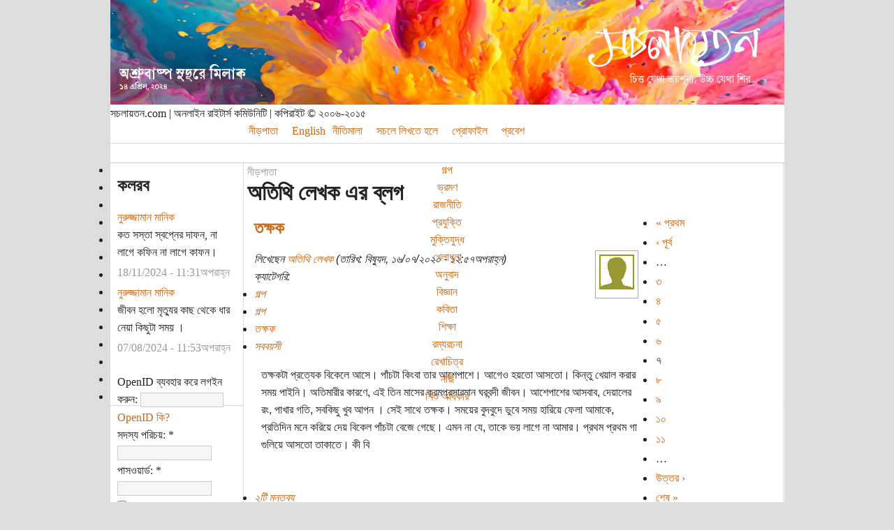

--- FILE ---
content_type: text/html; charset=utf-8
request_url: http://www.sachalayatan.com/blog/365?page=6
body_size: 12276
content:
<!DOCTYPE html PUBLIC "-//W3C//DTD XHTML 1.0 Strict//EN" "http://www.w3.org/TR/xhtml1/DTD/xhtml1-strict.dtd">
<html xmlns="http://www.w3.org/1999/xhtml" xmlns:og="http://ogp.me/ns#" xmlns:fb="http://www.facebook.com/2008/fbml" lang="bn" xml:lang="bn">
<head>
<meta http-equiv="Content-Type" content="text/html; charset=utf-8" />
<style type="text/css" media="screen, print">
@font-face {
    font-family: 'bngnormal';
    src: url('files/fonts/bng.woff2') format('woff2'),
         url('files/fonts/bng.woff') format('woff'),
		 url('files/fonts/BNG.ttf') format('truetype');
    font-weight: normal;
    font-style: normal;
}
</style>
<meta property="og:image" content="http://www.sachalayatan.com/files/fbbanners/sachalfbbanner05.jpg" />
<meta property="og:image:type" content="image/png">
<meta property="og:image:width" content="1200">
<meta property="og:image:height" content="627">
<meta property="og:image" content="http://www.sachalayatan.com/files/logor.png" />
<meta property="og:image:type" content="image/png">
<meta property="og:image:width" content="656">
<meta property="og:image:height" content="656">
<meta property="og:type" content="blog" />
<meta property="fb:app_id" content="132191546816333" />
<script type="text/javascript">
function mUnsel(n){if(n.nodeType==1)
n.unselectable=true;var c=n.firstChild;while(c){mUnsel(c);c=c.nextSibling;}}
function dSel(t){if(typeof t.onselectstart!="undefined")
t.onselectstart=function(){return false;};else if(typeof t.style.MozUserSelect!="undefined")
t.style.MozUserSelect="none";else t.onmousedown=function(){return false;};t.style.cursor="default";}
function dCtx(t){t.oncontextmenu=function(){return false;};}
function hMouse(e){var evt=(e==null?event:e);if(evt.type!='mousedown')return true;if(evt.which&&evt.which==3)return false;else if(evt.button&&evt.button==2)return false;return true;}
document.onmousedown=hMouse;document.onmouseup=hMouse;document.onclick=hMouse;
</script>
<title>অতিথি লেখক এর ব্লগ | সচলায়তন</title>
<meta http-equiv="Content-Style-Type" content="text/css" />
<meta http-equiv="Content-Type" content="text/html; charset=utf-8" />
<meta property="fb:app_id" content="132191546816333"/>

<script type='text/javascript' src='//s7.addthis.com/js/250/addthis_widget.js#async=1'></script>
<link rel="alternate" type="application/rss+xml" title="RSS - অতিথি লেখক এর ব্লগ" href="http://www.sachalayatan.com/blog/365/feed" />
<link rel="shortcut icon" href="/sites/all/themes/burnt/favicon.ico" type="image/x-icon" />
<link type="text/css" rel="stylesheet" media="all" href="/sites/all/modules/fivestar/css/fivestar.css?O" />
<link type="text/css" rel="stylesheet" media="all" href="/sites/all/modules/fivestar/widgets/oxygen/oxygen.css?O" />
<link type="text/css" rel="stylesheet" media="all" href="/modules/book/book.css?O" />
<link type="text/css" rel="stylesheet" media="all" href="/modules/node/node.css?O" />
<link type="text/css" rel="stylesheet" media="all" href="/modules/system/defaults.css?O" />
<link type="text/css" rel="stylesheet" media="all" href="/modules/system/system.css?O" />
<link type="text/css" rel="stylesheet" media="all" href="/modules/system/system-menus.css?O" />
<link type="text/css" rel="stylesheet" media="all" href="/modules/user/user.css?O" />
<link type="text/css" rel="stylesheet" media="all" href="/modules/poll/poll.css?O" />
<link type="text/css" rel="stylesheet" media="all" href="/sites/all/modules/cck/theme/content-module.css?O" />
<link type="text/css" rel="stylesheet" media="all" href="/sites/all/modules/columns_filter/columns_filter.css?O" />
<link type="text/css" rel="stylesheet" media="all" href="/sites/all/modules/ctools/css/ctools.css?O" />
<link type="text/css" rel="stylesheet" media="all" href="/sites/all/modules/date/date.css?O" />
<link type="text/css" rel="stylesheet" media="all" href="/sites/all/modules/filefield/filefield.css?O" />
<link type="text/css" rel="stylesheet" media="all" href="/sites/all/modules/footnotes/footnotes.css?O" />
<link type="text/css" rel="stylesheet" media="all" href="/sites/all/modules/google_cse/google_cse.css?O" />
<link type="text/css" rel="stylesheet" media="all" href="/sites/all/modules/heartbeat/modules/hds/hds_regions.css?O" />
<link type="text/css" rel="stylesheet" media="all" href="/sites/all/modules/nice_menus/nice_menus.css?O" />
<link type="text/css" rel="stylesheet" media="all" href="/sites/all/themes/burnt/nice_menus.css?O" />
<link type="text/css" rel="stylesheet" media="all" href="/sites/all/modules/swftools/swftools.css?O" />
<link type="text/css" rel="stylesheet" media="all" href="/sites/all/modules/views/css/views.css?O" />
<link type="text/css" rel="stylesheet" media="all" href="/sites/all/modules/facebook_status/resources/facebook_status.css?O" />
<link type="text/css" rel="stylesheet" media="all" href="/modules/openid/openid.css?O" />
<link type="text/css" rel="stylesheet" media="all" href="/sites/all/libraries/openid-selector/css/openid.css?O" />
<link type="text/css" rel="stylesheet" media="all" href="/sites/all/modules/openid_selector/openid_selector.css?O" />
<link type="text/css" rel="stylesheet" media="all" href="/sites/all/themes/burnt/style.css?O" />
<script type="text/javascript" src="/sites/all/modules/jquery_update/replace/jquery.min.js?O"></script>
<script type="text/javascript" src="/misc/drupal.js?O"></script>
<script type="text/javascript" src="http://www.sachalayatan.com/files/languages/bn_467c365f66f91e062ef6ea63edc97117.js?O"></script>
<script type="text/javascript" src="/sites/all/modules/fivestar/js/fivestar.js?O"></script>
<script type="text/javascript" src="/sites/all/modules/bangla_type/js/cookies.js?O"></script>
<script type="text/javascript" src="/sites/all/modules/bangla_type/js/common.js?O"></script>
<script type="text/javascript" src="/sites/all/modules/bangla_type/js/layout.js?O"></script>
<script type="text/javascript" src="/sites/all/modules/bangla_type/js/converter.js?O"></script>
<script type="text/javascript" src="/sites/all/modules/img_assist/img_assist.js?O"></script>
<script type="text/javascript" src="/sites/all/modules/nice_menus/superfish/js/superfish.js?O"></script>
<script type="text/javascript" src="/sites/all/modules/nice_menus/superfish/js/jquery.bgiframe.min.js?O"></script>
<script type="text/javascript" src="/sites/all/modules/nice_menus/superfish/js/jquery.hoverIntent.minified.js?O"></script>
<script type="text/javascript" src="/sites/all/modules/nice_menus/nice_menus.js?O"></script>
<script type="text/javascript" src="/sites/all/modules/swftools/swftools.js?O"></script>
<script type="text/javascript" src="/sites/all/modules/heartbeat/heartbeat.js?O"></script>
<script type="text/javascript" src="/sites/all/modules/google_analytics/googleanalytics.js?O"></script>
<script type="text/javascript" src="/modules/openid/openid.js?O"></script>
<script type="text/javascript" src="/sites/all/libraries/openid-selector/js/openid-jquery.js?O"></script>
<script type="text/javascript" src="/sites/all/libraries/openid-selector/js/openid-en.js?O"></script>
<script type="text/javascript" src="/sites/all/modules/openid_selector/openid_selector.js?O"></script>
<script type="text/javascript">
<!--//--><![CDATA[//><!--
jQuery.extend(Drupal.settings, {"basePath":"\/","fivestar":{"titleUser":"\u0986\u09aa\u09a8\u09be\u09b0 \u09b0\u09c7\u099f\u09bf\u0982: ","titleAverage":"\u0997\u09dc: ","feedbackSavingVote":"\u0986\u09aa\u09a8\u09be\u09b0 \u09ad\u09cb\u099f \u09b8\u0982\u09b0\u0995\u09cd\u09b7\u09a3 \u0995\u09b0\u09be \u09b9\u099a\u09cd\u099b\u09c7..","feedbackVoteSaved":"\u0986\u09aa\u09a8\u09be\u09b0 \u09ad\u09cb\u099f \u09b8\u0982\u09b0\u0995\u09cd\u09b7\u09bf\u09a4 \u09b9\u09df\u09c7\u099b\u09c7\u0964","feedbackDeletingVote":"\u0986\u09aa\u09a8\u09be\u09b0 \u09ad\u09cb\u099f \u09ae\u09cb\u099b\u09be \u09b9\u099a\u09cd\u099b\u09c7...","feedbackVoteDeleted":"\u0986\u09aa\u09a8\u09be\u09b0 \u09ad\u09cb\u099f \u09ae\u09c1\u099b\u09c7 \u09ab\u09c7\u09b2\u09be \u09b9\u09df\u09c7\u099b\u09c7\u0964"},"nice_menus_options":{"delay":"800","speed":"fast"},"facebook_status":{"autofocus":false,"noautoclear":false,"maxlength":"500","hideLength":"100","refreshLink":false,"refreshIDs":["",".view-id-facebook_status_all"]},"heartbeat_language":"bn","heartbeat_poll_url":"http:\/\/www.sachalayatan.com\/heartbeat\/js\/poll","addthis":{"config_default":{"services_toolbox":"facebook_like_counter","services_compact":"","services_expanded":"","ui_cobrand":"","ui_header_color":"#000000","ui_header_background":"#FFFFFF","ui_click":0,"ui_delay":"500","ui_use_addressbook":0,"pubid":"xa-4e2cfd1147868c4e","data_track_clickback":0,"data_ga_tracker":"pageTracker","ui_use_css":true,"data_use_cookies":true,"ui_language":"bn","data_use_flash":true},"share_default":{"templates":{"twitter":"{{title}} {{url}}"}}},"googleanalytics":{"trackOutbound":1,"trackMailto":1,"trackDownload":1,"trackDownloadExtensions":"7z|aac|arc|arj|asf|asx|avi|bin|csv|doc(x|m)?|dot(x|m)?|exe|flv|gif|gz|gzip|hqx|jar|jpe?g|js|mp(2|3|4|e?g)|mov(ie)?|msi|msp|pdf|phps|png|ppt(x|m)?|pot(x|m)?|pps(x|m)?|ppam|sld(x|m)?|thmx|qtm?|ra(m|r)?|sea|sit|tar|tgz|torrent|txt|wav|wma|wmv|wpd|xls(x|m|b)?|xlt(x|m)|xlam|xml|z|zip","trackDomainMode":"1"},"views":{"ajax_path":"http:\/\/www.sachalayatan.com\/views\/ajax","ajaxViews":{"views_dom_id:9dadd8a631cde2bda2b898ff53c8ba49":{"view_name":"facebook_status_all","view_display_id":"default","view_args":"0\/domain","view_path":"node","view_base_path":"statuses\/all","view_dom_id":"9dadd8a631cde2bda2b898ff53c8ba49","pager_element":0}}},"openid_selector":{"img_path":"sites\/all\/libraries\/openid-selector\/images\/","form_id":"user-login-form","block_width":"5"},"CToolsUrlIsAjaxTrusted":{"http:\/\/www.sachalayatan.com\/blog\/365?destination=blog%2F365%3Fpage%3D6":true}});
//--><!]]>
</script>
<script type="text/javascript">
<!--//--><![CDATA[//><!--
addthis_config = Drupal.settings.addthis.config_default; addthis_share = Drupal.settings.addthis.share_default;
//--><!]]>
</script>
<script type="text/javascript">
<!--//--><![CDATA[//><!--
(function(i,s,o,g,r,a,m){i["GoogleAnalyticsObject"]=r;i[r]=i[r]||function(){(i[r].q=i[r].q||[]).push(arguments)},i[r].l=1*new Date();a=s.createElement(o),m=s.getElementsByTagName(o)[0];a.async=1;a.src=g;m.parentNode.insertBefore(a,m)})(window,document,"script","//www.google-analytics.com/analytics.js","ga");ga("create", "UA-11727709-1", {"cookieDomain":".sachalayatan.com"});ga("send", "pageview");
//--><!]]>
</script>
<script type="text/javascript"> </script>
</head>
<!--oncontextmenu="return false;"-->
<body>
<div id="container">
<div id="header">
<div id="banner" style="background:url(http://www.sachalayatan.com/files/banners/sachalbanner_20240414.png);">
</div>
<div id="banner-credit">
<div id="copyright">সচলায়তন.com | অনলাইন রাইটার্স কমিউনিটি | কপিরাইট © ২০০৬-২০১৫</div>
</div>          	 
<div id="primary-links">
<ul class="nice-menu nice-menu-down" id="nice-menu-0"><li class="menu-157 menuparent menu-path-front first  odd "><a href="http://www.sachalayatan.com/" title="">নীড়পাতা</a><ul><li class="menu-2776 menu-path-front first  odd "><a href="http://www.sachalayatan.com/" title="">নীড়পাতা</a></li>
<li class="menu-2606 menu-path-book even "><a href="http://www.sachalayatan.com/book" title="">ব-e</a></li>
<li class="menu-2685 menu-path-archive odd "><a href="http://www.sachalayatan.com/archive" title="">অভিলেখাগার</a></li>
<li class="menu-1552 menu-path-node-19880 even "><a href="http://www.sachalayatan.com/node/19880" title="">বাংলা ওয়েবসাইট</a></li>
<li class="menu-2909 menuparent menu-path-shahbag odd  last "><a href="http://www.sachalayatan.com/shahbag" title="">সময়রেখা</a><ul><li class="menu-2910 menu-path-shahbag first  odd "><a href="http://www.sachalayatan.com/shahbag" title="">শাহবাগ সময়রেখা</a></li>
<li class="menu-2911 menu-path-jamaat-timeline even  last "><a href="http://www.sachalayatan.com/jamaat-timeline" title="">জামাতে ইসলামীর সময়রেখা</a></li>
</ul>
</li>
</ul>
</li>
<li class="menu-1616 menu-path-ensachalayatancom even "><a href="http://en.sachalayatan.com" title="">English</a></li>
<li class="menu-921 menuparent menu-path-node-17756 odd "><a href="http://www.sachalayatan.com/sachalayatan/17756" title="">নীতিমালা</a><ul><li class="menu-2780 menu-path-node-17756 first  odd "><a href="http://www.sachalayatan.com/sachalayatan/17756" title="">নীতিমালা</a></li>
<li class="menu-1551 menu-path-node-24082 even  last "><a href="http://www.sachalayatan.com/sondesh/24082" title="">মড-লগ</a></li>
</ul>
</li>
<li class="menu-179 menuparent menu-path-node-16572 even "><a href="http://www.sachalayatan.com/sachalayatan/16572" title="">সচলে লিখতে হলে</a><ul><li class="menu-2778 menu-path-node-16572 first  odd "><a href="http://www.sachalayatan.com/sachalayatan/16572" title="">সচলে লিখতে হলে</a></li>
<li class="menu-1302 menu-path-faq even "><a href="http://www.sachalayatan.com/faq" title="">জিজ্ঞাস্য</a></li>
<li class="menu-69 menu-path-node-235 odd "><a href="http://www.sachalayatan.com/to_write_bangla" title="">Bangla!?</a></li>
<li class="menu-2861 menu-path-https--facebookcom-sachalayatancom even "><a href="https://www.facebook.com/sachalayatancom" title="">ফেইসবুক পেইজ</a></li>
<li class="menu-2855 menu-path-node-47596 odd  last "><a href="http://www.sachalayatan.com/sondesh/47596" title="">ফিডব্যাক</a></li>
</ul>
</li>
<li class="menu-1546 menuparent menu-path-user odd "><a href="http://www.sachalayatan.com/user" title="">প্রোফাইল</a><ul><li class="menu-2779 menu-path-user first  odd "><a href="http://www.sachalayatan.com/user" title="">প্রোফাইল</a></li>
<li class="menu-1582 menu-path-blog-myblog even  last "><a href="http://www.sachalayatan.com/blog/myblog" title="">সচলগ</a></li>
</ul>
</li>
<li class="menu-172 menu-path-user-login even  last "><a href="http://www.sachalayatan.com/user/login" title="">প্রবেশ</a></li>
</ul>
        </div>
<div id="secondary-links">
<ul class="links" id="subnavlist"><li class="menu-174 first"><a href="http://www.sachalayatan.com/%E0%A6%B2%E0%A7%87%E0%A6%96%E0%A6%BE%E0%A6%B0_%E0%A6%A7%E0%A6%B0%E0%A6%A8/%E0%A6%B8%E0%A6%BE%E0%A6%B9%E0%A6%BF%E0%A6%A4%E0%A7%8D%E0%A6%AF/%E0%A6%97%E0%A6%B2%E0%A7%8D%E0%A6%AA" title="">গল্প</a></li>
<li class="menu-175"><a href="http://www.sachalayatan.com/%E0%A6%B2%E0%A7%87%E0%A6%96%E0%A6%BE%E0%A6%B0_%E0%A6%A7%E0%A6%B0%E0%A6%A8/%E0%A6%B8%E0%A6%BE%E0%A6%B9%E0%A6%BF%E0%A6%A4%E0%A7%8D%E0%A6%AF/%E0%A6%AD%E0%A7%8D%E0%A6%B0%E0%A6%AE%E0%A6%A8%E0%A6%95%E0%A6%BE%E0%A6%B9%E0%A6%BF%E0%A6%A8%E0%A7%80" title="">ভ্রমণ</a></li>
<li class="menu-1337"><a href="http://www.sachalayatan.com/%E0%A6%B2%E0%A7%87%E0%A6%96%E0%A6%BE%E0%A6%B0_%E0%A6%A7%E0%A6%B0%E0%A6%A8/%E0%A6%96%E0%A6%AC%E0%A6%B0/%E0%A6%B0%E0%A6%BE%E0%A6%9C%E0%A6%A8%E0%A7%80%E0%A6%A4%E0%A6%BF" title="">রাজনীতি</a></li>
<li class="menu-177"><a href="http://www.sachalayatan.com/%E0%A6%B2%E0%A7%87%E0%A6%96%E0%A6%BE%E0%A6%B0_%E0%A6%A7%E0%A6%B0%E0%A6%A8/%E0%A6%AC%E0%A6%BF%E0%A6%9C%E0%A7%8D%E0%A6%9E%E0%A6%BE%E0%A6%A8/%E0%A6%AA%E0%A7%8D%E0%A6%B0%E0%A6%AF%E0%A7%81%E0%A6%95%E0%A7%8D%E0%A6%A4%E0%A6%BF" title="">প্রযুক্তি</a></li>
<li class="menu-1338"><a href="http://www.sachalayatan.com/%E0%A6%B2%E0%A7%87%E0%A6%96%E0%A6%BE%E0%A6%B0_%E0%A6%A7%E0%A6%B0%E0%A6%A8/%E0%A6%AE%E0%A7%81%E0%A6%95%E0%A7%8D%E0%A6%A4%E0%A6%BF%E0%A6%AF%E0%A7%81%E0%A6%A6%E0%A7%8D%E0%A6%A7" title="">মুক্তিযুদ্ধ</a></li>
<li class="menu-1304"><a href="http://www.sachalayatan.com/%E0%A6%B2%E0%A7%87%E0%A6%96%E0%A6%BE%E0%A6%B0_%E0%A6%A7%E0%A6%B0%E0%A6%A8/%E0%A6%96%E0%A6%AC%E0%A6%B0/%E0%A6%96%E0%A7%87%E0%A6%B2%E0%A6%BE%E0%A6%A7%E0%A7%81%E0%A6%B2%E0%A6%BE" title="">খেলাধুলা</a></li>
<li class="menu-1303"><a href="http://www.sachalayatan.com/%E0%A6%B2%E0%A7%87%E0%A6%96%E0%A6%BE%E0%A6%B0_%E0%A6%A7%E0%A6%B0%E0%A6%A8/%E0%A6%B8%E0%A6%BE%E0%A6%B9%E0%A6%BF%E0%A6%A4%E0%A7%8D%E0%A6%AF/%E0%A6%85%E0%A6%A8%E0%A7%81%E0%A6%AC%E0%A6%BE%E0%A6%A6" title="">অনুবাদ</a></li>
<li class="menu-1339"><a href="http://www.sachalayatan.com/%E0%A6%B2%E0%A7%87%E0%A6%96%E0%A6%BE%E0%A6%B0_%E0%A6%A7%E0%A6%B0%E0%A6%A8/%E0%A6%AC%E0%A6%BF%E0%A6%9C%E0%A7%8D%E0%A6%9E%E0%A6%BE%E0%A6%A8" title="">বিজ্ঞান</a></li>
<li class="menu-1340"><a href="http://www.sachalayatan.com/%E0%A6%B2%E0%A7%87%E0%A6%96%E0%A6%BE%E0%A6%B0_%E0%A6%A7%E0%A6%B0%E0%A6%A8/%E0%A6%B8%E0%A6%BE%E0%A6%B9%E0%A6%BF%E0%A6%A4%E0%A7%8D%E0%A6%AF/%E0%A6%95%E0%A6%AC%E0%A6%BF%E0%A6%A4%E0%A6%BE" title="">কবিতা</a></li>
<li class="menu-1341"><a href="http://www.sachalayatan.com/%E0%A6%B2%E0%A7%87%E0%A6%96%E0%A6%BE%E0%A6%B0_%E0%A6%A7%E0%A6%B0%E0%A6%A8/%E0%A6%B6%E0%A6%BF%E0%A6%95%E0%A7%8D%E0%A6%B7%E0%A6%BE" title="">শিক্ষা</a></li>
<li class="menu-1342"><a href="http://www.sachalayatan.com/%E0%A6%B2%E0%A7%87%E0%A6%96%E0%A6%BE%E0%A6%B0_%E0%A6%A7%E0%A6%B0%E0%A6%A8/%E0%A6%B8%E0%A6%BE%E0%A6%B9%E0%A6%BF%E0%A6%A4%E0%A7%8D%E0%A6%AF/%E0%A6%B0%E0%A6%AE%E0%A7%8D%E0%A6%AF%E0%A6%B0%E0%A6%9A%E0%A6%A8%E0%A6%BE" title="">রম্যরচনা</a></li>
<li class="menu-1343"><a href="http://www.sachalayatan.com/%E0%A6%B2%E0%A7%87%E0%A6%96%E0%A6%BE%E0%A6%B0_%E0%A6%A7%E0%A6%B0%E0%A6%A8/%E0%A6%B0%E0%A7%87%E0%A6%96%E0%A6%BE%E0%A6%9A%E0%A6%BF%E0%A6%A4%E0%A7%8D%E0%A6%B0" title="">রেখাচিত্র</a></li>
<li class="menu-2973"><a href="http://www.sachalayatan.com/taxonomy/term/19651" title="">নারী</a></li>
<li class="menu-2974 last"><a href="http://www.sachalayatan.com/taxonomy/term/19916" title="">শিশু অধিকার</a></li>
</ul></div>
</div>
<div id="sidebar-left">
  <div class="block block-fb_social" id="block-fb_social-friends_liked">
    <h2 class="title"></h2>
    <div class="content"><div class="fb-social-facepile-plugin">
  <fb:facepile  href="" size="small" width="200" numrows="1" colorscheme="light"></fb:facepile>
</div>

</div>
 </div>
  <div class="block block-fb_social" id="block-fb_social-facebook_recommendations">
    <h2 class="title"></h2>
    <div class="content"><div class="fb-social-recommendations-plugin">
  <fb:recommendations  site="http://www.sachalayatan.com" width="175" height="400" header="true" colorscheme="light" border_color="" font="arial"></fb:recommendations>
</div>

</div>
 </div>
  <div class="block block-facebook_status" id="block-facebook_status-facebook_status">
    <h2 class="title">কলরব</h2>
    <div class="content"><div class="view view-facebook-status-all view-id-facebook_status_all view-display-id-default view-dom-id-9dadd8a631cde2bda2b898ff53c8ba49">
    
  
  
      <div class="view-content">
        <div class="views-row views-row-1 views-row-odd views-row-first">
      
  <div class="views-field views-field-nothing">        <span class="field-content"><div id="facebook-status-item-1807" class="facebook-status-item facebook-status-media facebook-status-type-user facebook-status-self-update">
  <div class="content">
    <div class="facebook-status-participants"><span class="facebook-status-sender"><a href="http://www.sachalayatan.com/manik061624">নুরুজ্জামান মানিক</a></span></div>
    <span class="facebook-status-content"> কত সস্তা স্বপ্নের দাফন, না লাগে কফিন না লাগে কাফন। </span><br>
    
    <div class="facebook-status-details">
      <div class="facebook-status-links"></div> <a href="http://www.sachalayatan.com/statuses/1807"><div class="facebook-status-time">18/11/2024 - 11:31অপরাহ্ন</div></a>
    </div>
    <div class="facebook-status-comments"></div>
  </div>
</div></span>  </div>  </div>
  <div class="views-row views-row-2 views-row-even views-row-last">
      
  <div class="views-field views-field-nothing">        <span class="field-content"><div id="facebook-status-item-1806" class="facebook-status-item facebook-status-media facebook-status-type-user facebook-status-self-update">
  <div class="content">
    <div class="facebook-status-participants"><span class="facebook-status-sender"><a href="http://www.sachalayatan.com/manik061624">নুরুজ্জামান মানিক</a></span></div>
    <span class="facebook-status-content"> জীবন হলো মৃত্যুর কাছ থেকে ধার নেয়া কিছুটা সময় । </span><br>
    
    <div class="facebook-status-details">
      <div class="facebook-status-links"></div> <a href="http://www.sachalayatan.com/statuses/1806"><div class="facebook-status-time">07/08/2024 - 11:53অপরাহ্ন</div></a>
    </div>
    <div class="facebook-status-comments"></div>
  </div>
</div></span>  </div>  </div>
    </div>
  
  
  
  
  
  
</div></div>
 </div>
  <div class="block block-user" id="block-user-0">
    <h2 class="title"></h2>
    <div class="content"><form action="http://www.sachalayatan.com/blog/365?destination=blog%2F365%3Fpage%3D6"  accept-charset="UTF-8" method="post" id="user-login-form">
<div><div class="form-item" id="edit-openid-identifier-wrapper">
 <label for="edit-openid-identifier">OpenID ব্যবহার করে লগইন করুন: </label>
 <input type="text" maxlength="255" name="openid_identifier" id="edit-openid-identifier" size="13" value="" class="form-text" />
 <div class="description"><a href="http://openid.net/">OpenID কি?</a></div>
</div>
<div class="form-item" id="edit-name-wrapper">
 <label for="edit-name">সদস্য পরিচয়: <span class="form-required" title="এই ঘরটি পূরণ করতেই হবে।">*</span></label>
 <input type="text" maxlength="60" name="name" id="edit-name" size="15" value="" class="form-text required" />
</div>
<div class="form-item" id="edit-pass-wrapper">
 <label for="edit-pass">পাসওয়ার্ড: <span class="form-required" title="এই ঘরটি পূরণ করতেই হবে।">*</span></label>
 <input type="password" name="pass" id="edit-pass"  maxlength="60"  size="15"  class="form-text required" />
</div>
<div class="form-item" id="edit-persistent-login-wrapper">
 <label class="option" for="edit-persistent-login"><input type="checkbox" name="persistent_login" id="edit-persistent-login" value="1"   class="form-checkbox" /> ভুলোনা আমায়</label>
</div>
<input type="submit" name="op" id="edit-submit" value="প্রবেশ"  class="form-submit" />
<input type="hidden" name="form_build_id" id="form-CKH-M2Pc6CvFs4jJYxu4L5GfsW1BStjIUSj7e87YO6g" value="form-CKH-M2Pc6CvFs4jJYxu4L5GfsW1BStjIUSj7e87YO6g"  />
<input type="hidden" name="form_id" id="edit-user-login-block" value="user_login_block"  />
<input type="hidden" name="openid.return_to" id="edit-openid.return-to" value="http://www.sachalayatan.com/openid/authenticate?destination=blog%2F365%3Fpage%3D6"  />
<div class="item-list"><ul><li class="openid-link first"><a href="http://www.sachalayatan.com/%2523">OpenID ব্যবহার করে লগইন করুন</a></li>
<li class="user-link last"><a href="http://www.sachalayatan.com/%2523">Cancel OpenID login</a></li>
</ul></div><div class="item-list"><ul><li class="first"><a href="http://www.sachalayatan.com/user/register" title="নতুন এ্যাকাউন্ট তৈরি করুন">সদস্য নিবন্ধন</a></li>
<li class="last"><a href="http://www.sachalayatan.com/user/password" title="ই-মেইলের মাধ্যমে নতুন পাসওয়ার্ডের জন্য আবেদন করুন।">পাসওয়ার্ড হারিয়েছে?</a></li>
</ul></div>
</div></form>
</div>
 </div>
</div>
<div id="content"  class="fullnode" >
<div class="breadcrumb"><a href="http://www.sachalayatan.com/">নীড়পাতা</a></div><h1 class="title">অতিথি লেখক এর ব্লগ</h1>
<div class="tabs"></div>
<div id="content-top">
</div>
<div class="item-list"></div><div class="node language-bn">
<div id="node-preview">
<h2><a href="http://www.sachalayatan.com/guest_writer/57768" title="তক্ষক">তক্ষক</a></h2>
<div class="picture">
  <a href="http://www.sachalayatan.com/user/guest_writer" title="সদস্যের প্রোফাইল দেখুন।"><img src="http://www.sachalayatan.com/files/pictures/user.png" alt="অতিথি লেখক এর ছবি" title="অতিথি লেখক এর ছবি"  /></a></div>
<em id="node-shortcuts" class="info">লিখেছেন <a href="http://www.sachalayatan.com/user/guest_writer">অতিথি লেখক</a> (তারিখ: বিষ্যুদ, ১৬/০৭/২০২০ - ১২:৫৭অপরাহ্ন)</em>
<br><em id="node-shortcuts" class="clear terms">ক্যাটেগরি: <ul class="links inline"><li class="taxonomy_term_765 first"><a href="http://www.sachalayatan.com/%E0%A6%B2%E0%A7%87%E0%A6%96%E0%A6%BE%E0%A6%B0_%E0%A6%A7%E0%A6%B0%E0%A6%A8/%E0%A6%B8%E0%A6%BE%E0%A6%B9%E0%A6%BF%E0%A6%A4%E0%A7%8D%E0%A6%AF/%E0%A6%97%E0%A6%B2%E0%A7%8D%E0%A6%AA" rel="tag" title="">গল্প</a></li>
<li class="taxonomy_term_912"><a href="http://www.sachalayatan.com/taxonomy/term/912" rel="tag" title="">গল্প</a></li>
<li class="taxonomy_term_21814"><a href="http://www.sachalayatan.com/taxonomy/term/21814" rel="tag" title="">তক্ষক</a></li>
<li class="taxonomy_term_803 last"><a href="http://www.sachalayatan.com/taxonomy/term/803" rel="tag" title="">সববয়সী</a></li>
</ul></em>
<div class="content" id="node-57768-content" unselectable="on">
<p>তক্ষকটা প্রত্যেক বিকেলে আসে। পাঁচটা কিংবা তার আশেপাশে। আগেও হয়তো আসতো। কিন্তু খেয়াল করার সময় পাইনি।  অতিমারীর কারণে,      এই তিন মাসের  ক্রমপ্রসারমান ঘরবন্দী জীবন। আশেপাশের আসবাব, দেয়ালের রং, পাখার গতি, সবকিছু খুব আপন । সেই সাথে  তক্ষক। সময়ের বুদবুদে ডুবে সময় হারিয়ে ফেলা আমাকে,  প্রতিদিন মনে করিয়ে দেয় বিকেল পাঁচটা বেজে গেছে। এমন না যে, তাকে ভয় লাগে না আমার। প্রথম প্রথম গা গুলিয়ে আসতো তাকাতে। কী বি</p>


</div>
<script type="text/javascript">nc=document.getElementById("node-57768-content");mUnsel(nc);dSel(nc);/*dCtx(nc);*/</script>
<em id="node-shortcuts" class="clear links"><ul class="links inline"><li class="comment_comments first"><a href="http://www.sachalayatan.com/guest_writer/57768#comments" title="সরাসরি এই লেখার মন্তব্যের শুরুতে চলে যান।">২টি মন্তব্য</a></li>
<li class="node_read_more"><a href="http://www.sachalayatan.com/guest_writer/57768" title="তক্ষক এর বাকিটা পড়ুন।">বিস্তারিত...</a></li>
<li class="addthis last"><span><div class='addthis_toolbox addthis_default_style ' addthis:url='http://www.sachalayatan.com/guest_writer/57768' addthis:title='তক্ষক' ><a class='addthis_toolbox_item addthis_button_facebook_like' fb:like:layout="button_count"&gt;></a></div></span></li>
</ul></em>
<hr></div></div>
<div class="node language-bn">
<div id="node-preview">
<h2><a href="http://www.sachalayatan.com/guest_writer/57790" title="ইতালির পচা ছেলে">ইতালির পচা ছেলে</a></h2>
<div class="picture">
  <a href="http://www.sachalayatan.com/user/guest_writer" title="সদস্যের প্রোফাইল দেখুন।"><img src="http://www.sachalayatan.com/files/pictures/user.png" alt="অতিথি লেখক এর ছবি" title="অতিথি লেখক এর ছবি"  /></a></div>
<em id="node-shortcuts" class="info">লিখেছেন <a href="http://www.sachalayatan.com/user/guest_writer">অতিথি লেখক</a> (তারিখ: বুধ, ১৫/০৭/২০২০ - ৮:৩৭পূর্বাহ্ন)</em>
<br><em id="node-shortcuts" class="clear terms">ক্যাটেগরি: <ul class="links inline"><li class="taxonomy_term_19271 first"><a href="http://www.sachalayatan.com/taxonomy/term/19271" rel="tag" title="">জ্যোতির্বিজ্ঞান</a></li>
<li class="taxonomy_term_779"><a href="http://www.sachalayatan.com/%E0%A6%B2%E0%A7%87%E0%A6%96%E0%A6%BE%E0%A6%B0_%E0%A6%A7%E0%A6%B0%E0%A6%A8/%E0%A6%96%E0%A6%AC%E0%A6%B0/%E0%A6%B8%E0%A6%AE%E0%A6%B8%E0%A6%BE%E0%A6%AE%E0%A7%9F%E0%A6%BF%E0%A6%95" rel="tag" title="">সমসাময়িক</a></li>
<li class="taxonomy_term_11568"><a href="http://www.sachalayatan.com/%E0%A6%B2%E0%A7%87%E0%A6%96%E0%A6%BE%E0%A6%B0_%E0%A6%A7%E0%A6%B0%E0%A6%A8/%E0%A6%AC%E0%A6%BF%E0%A6%9C%E0%A7%8D%E0%A6%9E%E0%A6%BE%E0%A6%A8/%E0%A6%85%E0%A6%A3%E0%A7%81%E0%A6%9C%E0%A7%80%E0%A6%AC%E0%A6%AC%E0%A6%BF%E0%A6%9C%E0%A7%8D%E0%A6%9E%E0%A6%BE%E0%A6%A8" rel="tag" title="">অণুজীববিজ্ঞান</a></li>
<li class="taxonomy_term_766"><a href="http://www.sachalayatan.com/%E0%A6%B2%E0%A7%87%E0%A6%96%E0%A6%BE%E0%A6%B0_%E0%A6%A7%E0%A6%B0%E0%A6%A8/%E0%A6%B8%E0%A6%BE%E0%A6%B9%E0%A6%BF%E0%A6%A4%E0%A7%8D%E0%A6%AF/%E0%A6%95%E0%A6%AC%E0%A6%BF%E0%A6%A4%E0%A6%BE" rel="tag" title="">কবিতা</a></li>
<li class="taxonomy_term_1150"><a href="http://www.sachalayatan.com/%E0%A6%B2%E0%A7%87%E0%A6%96%E0%A6%BE%E0%A6%B0_%E0%A6%A7%E0%A6%B0%E0%A6%A8/%E0%A6%97%E0%A6%BE%E0%A6%A8" rel="tag" title="">গান</a></li>
<li class="taxonomy_term_4424"><a href="http://www.sachalayatan.com/%E0%A6%B2%E0%A7%87%E0%A6%96%E0%A6%BE%E0%A6%B0_%E0%A6%A7%E0%A6%B0%E0%A6%A8/%E0%A6%9A%E0%A6%B2%E0%A6%9A%E0%A7%8D%E0%A6%9A%E0%A6%BF%E0%A6%A4%E0%A7%8D%E0%A6%B0" rel="tag" title="">চলচ্চিত্র</a></li>
<li class="taxonomy_term_805 last"><a href="http://www.sachalayatan.com/taxonomy/term/805" rel="tag" title="">যুবা (১৮ বছর বা তদুর্দ্ধ)</a></li>
</ul></em>
<div class="content" id="node-57790-content" unselectable="on">
<p>কেন ওরে ইতালি মনির তুমি আনপড় চিউবাকার মত হট্টগোল করে<br />
বলেছিলে কানট্রি সিষ্টেমকে ফাক কর?<br />
জুলিয়াছ সিজারুদ্দৌলার দেশে এতডি বৎসর গুজরে জীবন<br />
কিছুই কি শিখ নাই ছলাকলা পূর্বরাগ<br />
মেক লাভ, নট ফাকাফাকি?</p>
<p>একেই কি বলে সভ্যতা? উড়ে এসে ফুঁড়ে দিবে পরিযায়ী উটপাখির মত?<br />
কানট্রি সিষ্টেমকে তুমি একদিন সন্ধ্যা বা রাইতে<br />
ডেটে যাইতে ফুসলাইতে<br />
পার না কি?</p>


</div>
<script type="text/javascript">nc=document.getElementById("node-57790-content");mUnsel(nc);dSel(nc);/*dCtx(nc);*/</script>
<em id="node-shortcuts" class="clear links"><ul class="links inline"><li class="comment_comments first"><a href="http://www.sachalayatan.com/guest_writer/57790#comments" title="সরাসরি এই লেখার মন্তব্যের শুরুতে চলে যান।">৮টি মন্তব্য</a></li>
<li class="node_read_more"><a href="http://www.sachalayatan.com/guest_writer/57790" title="ইতালির পচা ছেলে এর বাকিটা পড়ুন।">বিস্তারিত...</a></li>
<li class="addthis last"><span><div class='addthis_toolbox addthis_default_style ' addthis:url='http://www.sachalayatan.com/guest_writer/57790' addthis:title='ইতালির পচা ছেলে' ><a class='addthis_toolbox_item addthis_button_facebook_like' fb:like:layout="button_count"&gt;></a></div></span></li>
</ul></em>
<hr></div></div>
<div class="node language-bn">
<div id="node-preview">
<h2><a href="http://www.sachalayatan.com/guest_writer/57789" title="দ্য অ্যালকেমিস্ট/ পর্ব-১">দ্য অ্যালকেমিস্ট/ পর্ব-১</a></h2>
<div class="picture">
  <a href="http://www.sachalayatan.com/user/guest_writer" title="সদস্যের প্রোফাইল দেখুন।"><img src="http://www.sachalayatan.com/files/pictures/user.png" alt="অতিথি লেখক এর ছবি" title="অতিথি লেখক এর ছবি"  /></a></div>
<em id="node-shortcuts" class="info">লিখেছেন <a href="http://www.sachalayatan.com/user/guest_writer">অতিথি লেখক</a> (তারিখ: মঙ্গল, ১৪/০৭/২০২০ - ১০:৪২অপরাহ্ন)</em>
<br><em id="node-shortcuts" class="clear terms">ক্যাটেগরি: <ul class="links inline"><li class="taxonomy_term_11565 first"><a href="http://www.sachalayatan.com/%E0%A6%B2%E0%A7%87%E0%A6%96%E0%A6%BE%E0%A6%B0_%E0%A6%A7%E0%A6%B0%E0%A6%A8/%E0%A6%B8%E0%A6%BE%E0%A6%B9%E0%A6%BF%E0%A6%A4%E0%A7%8D%E0%A6%AF/%E0%A6%85%E0%A6%A8%E0%A7%81%E0%A6%AC%E0%A6%BE%E0%A6%A6" rel="tag" title="">অনুবাদ</a></li>
<li class="taxonomy_term_763"><a href="http://www.sachalayatan.com/%E0%A6%B2%E0%A7%87%E0%A6%96%E0%A6%BE%E0%A6%B0_%E0%A6%A7%E0%A6%B0%E0%A6%A8/%E0%A6%B8%E0%A6%BE%E0%A6%B9%E0%A6%BF%E0%A6%A4%E0%A7%8D%E0%A6%AF" rel="tag" title="">সাহিত্য</a></li>
<li class="taxonomy_term_21829"><a href="http://www.sachalayatan.com/taxonomy/term/21829" rel="tag" title="">অণুকাহিনী ১</a></li>
<li class="taxonomy_term_21444"><a href="http://www.sachalayatan.com/taxonomy/term/21444" rel="tag" title="">জে এফ নুশান</a></li>
<li class="taxonomy_term_21626"><a href="http://www.sachalayatan.com/taxonomy/term/21626" rel="tag" title="">দ্য অ্যালকেমিস্ট</a></li>
<li class="taxonomy_term_10764"><a href="http://www.sachalayatan.com/%E0%A6%95%E0%A6%BF%E0%A6%93%E0%A7%9F%E0%A6%BE%E0%A6%B0%E0%A7%8D%E0%A6%A1/%E0%A6%AA%E0%A6%B0%E0%A7%8D%E0%A6%AC%E0%A7%A7" rel="tag" title="">পর্ব-১</a></li>
<li class="taxonomy_term_21627"><a href="http://www.sachalayatan.com/taxonomy/term/21627" rel="tag" title="">পাওলো কোয়েলো</a></li>
<li class="taxonomy_term_803 last"><a href="http://www.sachalayatan.com/taxonomy/term/803" rel="tag" title="">সববয়সী</a></li>
</ul></em>
<div class="content" id="node-57789-content" unselectable="on">
<p>
<h3><a name="_">অণুকাহিনী ১</a></h3>
<p>
যুবকের নাম সান্টিয়াগো। পশুপাল নিয়ে ও যখন পরিত্যক্ত গির্জাটায় পৌঁছল, তখন চরাচরে ঘনিয়ে আসছিল সান্ধ্য আঁধার। গির্জার এদিকটার ছাদ ধ্বসে পড়েছে বহু আগেই। কোনো এক কালে যেখানে সাজঘরটা ছিল, ধ্বসে পড়া ছাদ ফুঁড়ে আজ সেখানে সগর্বে দাঁড়িয়ে আছে বিশাল একটা ডুমুর গাছ।</p>


</div>
<script type="text/javascript">nc=document.getElementById("node-57789-content");mUnsel(nc);dSel(nc);/*dCtx(nc);*/</script>
<em id="node-shortcuts" class="clear links"><ul class="links inline"><li class="comment_comments first"><a href="http://www.sachalayatan.com/guest_writer/57789#comments" title="সরাসরি এই লেখার মন্তব্যের শুরুতে চলে যান।">১০টি মন্তব্য</a></li>
<li class="node_read_more"><a href="http://www.sachalayatan.com/guest_writer/57789" title="দ্য অ্যালকেমিস্ট/ পর্ব-১ এর বাকিটা পড়ুন।">বিস্তারিত...</a></li>
<li class="addthis last"><span><div class='addthis_toolbox addthis_default_style ' addthis:url='http://www.sachalayatan.com/guest_writer/57789' addthis:title='দ্য অ্যালকেমিস্ট/ পর্ব-১' ><a class='addthis_toolbox_item addthis_button_facebook_like' fb:like:layout="button_count"&gt;></a></div></span></li>
</ul></em>
<hr></div></div>
<div class="node language-bn">
<div id="node-preview">
<h2><a href="http://www.sachalayatan.com/guest_writer/57779" title="নগরী ঢাকা-২">নগরী ঢাকা-২</a></h2>
<div class="picture">
  <a href="http://www.sachalayatan.com/user/guest_writer" title="সদস্যের প্রোফাইল দেখুন।"><img src="http://www.sachalayatan.com/files/pictures/user.png" alt="অতিথি লেখক এর ছবি" title="অতিথি লেখক এর ছবি"  /></a></div>
<em id="node-shortcuts" class="info">লিখেছেন <a href="http://www.sachalayatan.com/user/guest_writer">অতিথি লেখক</a> (তারিখ: সোম, ০৬/০৭/২০২০ - ২:৩১পূর্বাহ্ন)</em>
<br><em id="node-shortcuts" class="clear terms">ক্যাটেগরি: <ul class="links inline"><li class="taxonomy_term_774 first last"><a href="http://www.sachalayatan.com/%E0%A6%B2%E0%A7%87%E0%A6%96%E0%A6%BE%E0%A6%B0_%E0%A6%A7%E0%A6%B0%E0%A6%A8/%E0%A6%9A%E0%A6%BF%E0%A6%A8%E0%A7%8D%E0%A6%A4%E0%A6%BE%E0%A6%AD%E0%A6%BE%E0%A6%AC%E0%A6%A8%E0%A6%BE" rel="tag" title="">চিন্তাভাবনা</a></li>
</ul></em>
<div class="content" id="node-57779-content" unselectable="on">
<p>মাঝে মাঝেই ঢাকা শহরের গতি থেমে যায়। রাস্তায় প্রচুর গাড়ীর থেমে যেতে হয়, থেমে থাকতে হয়। যখন গাড়ীগুলো চলে তখনও যে দরকারী গতিতে চ’লতে পারে সেটাও সবসময় নয়। এর নানা কারণ আমরা বলতে পারি। তবে এক-কথায় যদি ব’লতে হয় তা হ’লো, শহরের যাতায়াতের ব্যাপারটা নিয়ে কার্যকর পরিকল্পনা করা হয়নি।</p>


</div>
<script type="text/javascript">nc=document.getElementById("node-57779-content");mUnsel(nc);dSel(nc);/*dCtx(nc);*/</script>
<em id="node-shortcuts" class="clear links"><ul class="links inline"><li class="comment_comments first"><a href="http://www.sachalayatan.com/guest_writer/57779#comments" title="সরাসরি এই লেখার মন্তব্যের শুরুতে চলে যান।">৪টি মন্তব্য</a></li>
<li class="node_read_more"><a href="http://www.sachalayatan.com/guest_writer/57779" title="নগরী ঢাকা-২ এর বাকিটা পড়ুন।">বিস্তারিত...</a></li>
<li class="addthis last"><span><div class='addthis_toolbox addthis_default_style ' addthis:url='http://www.sachalayatan.com/guest_writer/57779' addthis:title='নগরী ঢাকা-২' ><a class='addthis_toolbox_item addthis_button_facebook_like' fb:like:layout="button_count"&gt;></a></div></span></li>
</ul></em>
<hr></div></div>
<div class="node language-bn">
<div id="node-preview">
<h2><a href="http://www.sachalayatan.com/guest_writer/57774" title="শৈশবের জাদুবাস্তবতাঃ প্রাইমারী স্কুলের দিনগুলি">শৈশবের জাদুবাস্তবতাঃ প্রাইমারী স্কুলের দিনগুলি</a></h2>
<div class="picture">
  <a href="http://www.sachalayatan.com/user/guest_writer" title="সদস্যের প্রোফাইল দেখুন।"><img src="http://www.sachalayatan.com/files/pictures/user.png" alt="অতিথি লেখক এর ছবি" title="অতিথি লেখক এর ছবি"  /></a></div>
<em id="node-shortcuts" class="info">লিখেছেন <a href="http://www.sachalayatan.com/user/guest_writer">অতিথি লেখক</a> (তারিখ: বুধ, ০১/০৭/২০২০ - ১১:৪৫পূর্বাহ্ন)</em>
<br><em id="node-shortcuts" class="clear terms">ক্যাটেগরি: <ul class="links inline"><li class="taxonomy_term_772 first"><a href="http://www.sachalayatan.com/%E0%A6%B2%E0%A7%87%E0%A6%96%E0%A6%BE%E0%A6%B0_%E0%A6%A7%E0%A6%B0%E0%A6%A8/%E0%A6%AC%E0%A7%8D%E0%A6%B2%E0%A6%97%E0%A6%B0%E0%A6%AC%E0%A7%8D%E0%A6%B2%E0%A6%97%E0%A6%B0" rel="tag" title="">ব্লগরব্লগর</a></li>
<li class="taxonomy_term_771"><a href="http://www.sachalayatan.com/%E0%A6%B2%E0%A7%87%E0%A6%96%E0%A6%BE%E0%A6%B0_%E0%A6%A7%E0%A6%B0%E0%A6%A8/%E0%A6%B8%E0%A6%BE%E0%A6%B9%E0%A6%BF%E0%A6%A4%E0%A7%8D%E0%A6%AF/%E0%A6%86%E0%A6%A4%E0%A7%8D%E0%A6%AE%E0%A6%9C%E0%A7%80%E0%A6%AC%E0%A6%A8%E0%A7%80" rel="tag" title="">আত্মজীবনী</a></li>
<li class="taxonomy_term_776"><a href="http://www.sachalayatan.com/%E0%A6%B2%E0%A7%87%E0%A6%96%E0%A6%BE%E0%A6%B0_%E0%A6%A7%E0%A6%B0%E0%A6%A8/%E0%A6%B8%E0%A6%BE%E0%A6%B9%E0%A6%BF%E0%A6%A4%E0%A7%8D%E0%A6%AF/%E0%A6%B0%E0%A6%AE%E0%A7%8D%E0%A6%AF%E0%A6%B0%E0%A6%9A%E0%A6%A8%E0%A6%BE" rel="tag" title="">রম্যরচনা</a></li>
<li class="taxonomy_term_777"><a href="http://www.sachalayatan.com/%E0%A6%B2%E0%A7%87%E0%A6%96%E0%A6%BE%E0%A6%B0_%E0%A6%A7%E0%A6%B0%E0%A6%A8/%E0%A6%B8%E0%A6%BE%E0%A6%B9%E0%A6%BF%E0%A6%A4%E0%A7%8D%E0%A6%AF/%E0%A6%B8%E0%A7%8D%E0%A6%AF%E0%A6%BE%E0%A6%9F%E0%A6%BE%E0%A7%9F%E0%A6%BE%E0%A6%B0" rel="tag" title="">স্যাটায়ার</a></li>
<li class="taxonomy_term_1435"><a href="http://www.sachalayatan.com/%E0%A6%B2%E0%A7%87%E0%A6%96%E0%A6%BE%E0%A6%B0_%E0%A6%A7%E0%A6%B0%E0%A6%A8/%E0%A6%B8%E0%A7%8D%E0%A6%AE%E0%A6%B0%E0%A6%A3" rel="tag" title="">স্মরণ</a></li>
<li class="taxonomy_term_878"><a href="http://www.sachalayatan.com/%E0%A6%B2%E0%A7%87%E0%A6%96%E0%A6%BE%E0%A6%B0_%E0%A6%A7%E0%A6%B0%E0%A6%A8/%E0%A6%B8%E0%A7%8D%E0%A6%AE%E0%A7%83%E0%A6%A4%E0%A6%BF%E0%A6%9A%E0%A6%BE%E0%A6%B0%E0%A6%A3" rel="tag" title="">স্মৃতিচারণ</a></li>
<li class="taxonomy_term_8712"><a href="http://www.sachalayatan.com/%E0%A6%B2%E0%A7%87%E0%A6%96%E0%A6%BE%E0%A6%B0_%E0%A6%A7%E0%A6%B0%E0%A6%A8/%E0%A6%B6%E0%A6%BF%E0%A6%95%E0%A7%8D%E0%A6%B7%E0%A6%BE" rel="tag" title="">শিক্ষা</a></li>
<li class="taxonomy_term_803 last"><a href="http://www.sachalayatan.com/taxonomy/term/803" rel="tag" title="">সববয়সী</a></li>
</ul></em>
<div class="content" id="node-57774-content" unselectable="on">
<p>আমাদের স্কুল ছিলো এক আজব মজার জায়গা। শিক্ষকদের মাঝে বৈচিত্রপূর্ণ চরিত্রের যেমন অভাব ছিল না। ছাত্ররাও ছিল তেমনি রঙিন বাহারের। তাদের মেধাদীপ্ত কর্মকান্ড লিখতে গেলে সপ্তকান্ড রামায়ণের প্রায় সমান হয়ে যাবে। তাই বিস্তারিত প্রসঙ্গ থাক। আজ শুধু মোটাদাগে স্কুলের কিছু বিষয়ের টুকিটাকি।</p>
<p><span style="font-weight:bold">স্কুলভবনের সারল্য</span></p>


</div>
<script type="text/javascript">nc=document.getElementById("node-57774-content");mUnsel(nc);dSel(nc);/*dCtx(nc);*/</script>
<em id="node-shortcuts" class="clear links"><ul class="links inline"><li class="comment_comments first"><a href="http://www.sachalayatan.com/guest_writer/57774#comments" title="সরাসরি এই লেখার মন্তব্যের শুরুতে চলে যান।">১১টি মন্তব্য</a></li>
<li class="node_read_more"><a href="http://www.sachalayatan.com/guest_writer/57774" title="শৈশবের জাদুবাস্তবতাঃ প্রাইমারী স্কুলের দিনগুলি এর বাকিটা পড়ুন।">বিস্তারিত...</a></li>
<li class="addthis last"><span><div class='addthis_toolbox addthis_default_style ' addthis:url='http://www.sachalayatan.com/guest_writer/57774' addthis:title='শৈশবের জাদুবাস্তবতাঃ প্রাইমারী স্কুলের দিনগুলি' ><a class='addthis_toolbox_item addthis_button_facebook_like' fb:like:layout="button_count"&gt;></a></div></span></li>
</ul></em>
<hr></div></div>
<div class="node language-bn">
<div id="node-preview">
<h2><a href="http://www.sachalayatan.com/guest_writer/57757" title="মহাবিশ্বের সব উপাদান কি দানবীয় কিছু দিয়ে সংযুক্ত? গবেষণা তাই বলছে।">মহাবিশ্বের সব উপাদান কি দানবীয় কিছু দিয়ে সংযুক্ত? গবেষণা তাই বলছে।</a></h2>
<div class="picture">
  <a href="http://www.sachalayatan.com/user/guest_writer" title="সদস্যের প্রোফাইল দেখুন।"><img src="http://www.sachalayatan.com/files/pictures/user.png" alt="অতিথি লেখক এর ছবি" title="অতিথি লেখক এর ছবি"  /></a></div>
<em id="node-shortcuts" class="info">লিখেছেন <a href="http://www.sachalayatan.com/user/guest_writer">অতিথি লেখক</a> (তারিখ: মঙ্গল, ২৩/০৬/২০২০ - ৩:৩৪পূর্বাহ্ন)</em>
<br><em id="node-shortcuts" class="clear terms">ক্যাটেগরি: <ul class="links inline"><li class="taxonomy_term_774 first"><a href="http://www.sachalayatan.com/%E0%A6%B2%E0%A7%87%E0%A6%96%E0%A6%BE%E0%A6%B0_%E0%A6%A7%E0%A6%B0%E0%A6%A8/%E0%A6%9A%E0%A6%BF%E0%A6%A8%E0%A7%8D%E0%A6%A4%E0%A6%BE%E0%A6%AD%E0%A6%BE%E0%A6%AC%E0%A6%A8%E0%A6%BE" rel="tag" title="">চিন্তাভাবনা</a></li>
<li class="taxonomy_term_1138"><a href="http://www.sachalayatan.com/taxonomy/term/1138" rel="tag" title="">অনুবাদ</a></li>
<li class="taxonomy_term_19155"><a href="http://www.sachalayatan.com/taxonomy/term/19155" rel="tag" title="">মহাবিশ্ব</a></li>
<li class="taxonomy_term_803 last"><a href="http://www.sachalayatan.com/taxonomy/term/803" rel="tag" title="">সববয়সী</a></li>
</ul></em>
<div class="content" id="node-57757-content" unselectable="on">
<p><img src="https://video-images.vice.com/articles/5dc48e28ecc4b500912c03a6/lede/1573162609233-gettyimages-1133773279.jpeg" width="100%"></p>


</div>
<script type="text/javascript">nc=document.getElementById("node-57757-content");mUnsel(nc);dSel(nc);/*dCtx(nc);*/</script>
<em id="node-shortcuts" class="clear links"><ul class="links inline"><li class="comment_comments first"><a href="http://www.sachalayatan.com/guest_writer/57757#comments" title="সরাসরি এই লেখার মন্তব্যের শুরুতে চলে যান।">১৭টি মন্তব্য</a></li>
<li class="node_read_more"><a href="http://www.sachalayatan.com/guest_writer/57757" title="মহাবিশ্বের সব উপাদান কি দানবীয় কিছু দিয়ে সংযুক্ত? গবেষণা তাই বলছে। এর বাকিটা পড়ুন।">বিস্তারিত...</a></li>
<li class="addthis last"><span><div class='addthis_toolbox addthis_default_style ' addthis:url='http://www.sachalayatan.com/guest_writer/57757' addthis:title='মহাবিশ্বের সব উপাদান কি দানবীয় কিছু দিয়ে সংযুক্ত? গবেষণা তাই বলছে।' ><a class='addthis_toolbox_item addthis_button_facebook_like' fb:like:layout="button_count"&gt;></a></div></span></li>
</ul></em>
<hr></div></div>
<div class="node language-bn">
<div id="node-preview">
<h2><a href="http://www.sachalayatan.com/guest_writer/57754" title="হ্রদ লেমানের মুক্তা">হ্রদ লেমানের মুক্তা</a></h2>
<div class="picture">
  <a href="http://www.sachalayatan.com/user/guest_writer" title="সদস্যের প্রোফাইল দেখুন।"><img src="http://www.sachalayatan.com/files/pictures/user.png" alt="অতিথি লেখক এর ছবি" title="অতিথি লেখক এর ছবি"  /></a></div>
<em id="node-shortcuts" class="info">লিখেছেন <a href="http://www.sachalayatan.com/user/guest_writer">অতিথি লেখক</a> (তারিখ: শনি, ২০/০৬/২০২০ - ৬:৩০পূর্বাহ্ন)</em>
<br><em id="node-shortcuts" class="clear terms">ক্যাটেগরি: <ul class="links inline"><li class="taxonomy_term_775 first"><a href="http://www.sachalayatan.com/%E0%A6%B2%E0%A7%87%E0%A6%96%E0%A6%BE%E0%A6%B0_%E0%A6%A7%E0%A6%B0%E0%A6%A8/%E0%A6%B8%E0%A6%BE%E0%A6%B9%E0%A6%BF%E0%A6%A4%E0%A7%8D%E0%A6%AF/%E0%A6%AD%E0%A7%8D%E0%A6%B0%E0%A6%AE%E0%A6%A8%E0%A6%95%E0%A6%BE%E0%A6%B9%E0%A6%BF%E0%A6%A8%E0%A7%80" rel="tag" title="">ভ্রমণ</a></li>
<li class="taxonomy_term_21806"><a href="http://www.sachalayatan.com/taxonomy/term/21806" rel="tag" title="">ইভোয়ারে কিছুক্ষণ</a></li>
<li class="taxonomy_term_21804"><a href="http://www.sachalayatan.com/taxonomy/term/21804" rel="tag" title="">গত বছরের একদিন</a></li>
<li class="taxonomy_term_21444"><a href="http://www.sachalayatan.com/taxonomy/term/21444" rel="tag" title="">জে এফ নুশান</a></li>
<li class="taxonomy_term_21805"><a href="http://www.sachalayatan.com/taxonomy/term/21805" rel="tag" title="">হ্রদ লেমান</a></li>
<li class="taxonomy_term_803 last"><a href="http://www.sachalayatan.com/taxonomy/term/803" rel="tag" title="">সববয়সী</a></li>
</ul></em>
<div class="content" id="node-57754-content" unselectable="on">
<p>লেবানিজ রেস্তোরাঁটা থেকে বেরিয়ে হ্রদ লেমানের তীরের দিকে হাঁটছি আমরা। হাঁটছি আর দেখছি চনচন করা রোদে জৌলুশ ছড়াচ্ছে জেনিভা শহর। তীরে পৌঁছে জায়গা খুঁজে নিয়ে বসলাম। জিরিয়ে নেব। </p>
<p>শুকনো পাতার ঝিরঝির শব্দের মতো শব্দ পাচ্ছি লেমানের জলে আর বাতাসে। তবে শহরে বেশ শোরগোল। ঝকঝকে দিন। তাই মনেহয় এতো ভিড়। ভাবলাম, এর থেকে বেরিয়ে বরং লেমানের জলে ফেরি ভ্রমনটাই করি।</p>


</div>
<script type="text/javascript">nc=document.getElementById("node-57754-content");mUnsel(nc);dSel(nc);/*dCtx(nc);*/</script>
<em id="node-shortcuts" class="clear links"><ul class="links inline"><li class="comment_comments first"><a href="http://www.sachalayatan.com/guest_writer/57754#comments" title="সরাসরি এই লেখার মন্তব্যের শুরুতে চলে যান।">১১টি মন্তব্য</a></li>
<li class="node_read_more"><a href="http://www.sachalayatan.com/guest_writer/57754" title="হ্রদ লেমানের মুক্তা এর বাকিটা পড়ুন।">বিস্তারিত...</a></li>
<li class="addthis last"><span><div class='addthis_toolbox addthis_default_style ' addthis:url='http://www.sachalayatan.com/guest_writer/57754' addthis:title='হ্রদ লেমানের মুক্তা' ><a class='addthis_toolbox_item addthis_button_facebook_like' fb:like:layout="button_count"&gt;></a></div></span></li>
</ul></em>
<hr></div></div>
<div class="node language-bn">
<div id="node-preview">
<h2><a href="http://www.sachalayatan.com/guest_writer/57753" title="এফ-৩৫ ভার্সেস সু-৫৭ : কোনটি সেরা পঞ্চম প্রজন্মের ফাইটার জেট?">এফ-৩৫ ভার্সেস সু-৫৭ : কোনটি সেরা পঞ্চম প্রজন্মের ফাইটার জেট?</a></h2>
<div class="picture">
  <a href="http://www.sachalayatan.com/user/guest_writer" title="সদস্যের প্রোফাইল দেখুন।"><img src="http://www.sachalayatan.com/files/pictures/user.png" alt="অতিথি লেখক এর ছবি" title="অতিথি লেখক এর ছবি"  /></a></div>
<em id="node-shortcuts" class="info">লিখেছেন <a href="http://www.sachalayatan.com/user/guest_writer">অতিথি লেখক</a> (তারিখ: শনি, ২০/০৬/২০২০ - ২:১১পূর্বাহ্ন)</em>
<br><em id="node-shortcuts" class="clear terms">ক্যাটেগরি: <ul class="links inline"><li class="taxonomy_term_778 first"><a href="http://www.sachalayatan.com/%E0%A6%B2%E0%A7%87%E0%A6%96%E0%A6%BE%E0%A6%B0_%E0%A6%A7%E0%A6%B0%E0%A6%A8/%E0%A6%96%E0%A6%AC%E0%A6%B0/%E0%A6%86%E0%A6%A8%E0%A7%8D%E0%A6%A4%E0%A6%B0%E0%A7%8D%E0%A6%9C%E0%A6%BE%E0%A6%A4%E0%A6%BF%E0%A6%95" rel="tag" title="">আন্তর্জাতিক</a></li>
<li class="taxonomy_term_21803"><a href="http://www.sachalayatan.com/taxonomy/term/21803" rel="tag" title="">ফাইটার জেট</a></li>
<li class="taxonomy_term_2026"><a href="http://www.sachalayatan.com/taxonomy/term/2026" rel="tag" title="">যুক্তরাষ্ট্র</a></li>
<li class="taxonomy_term_3868"><a href="http://www.sachalayatan.com/taxonomy/term/3868" rel="tag" title="">রাশিয়া</a></li>
<li class="taxonomy_term_803 last"><a href="http://www.sachalayatan.com/taxonomy/term/803" rel="tag" title="">সববয়সী</a></li>
</ul></em>
<div class="content" id="node-57753-content" unselectable="on">
<p>বিশ্ব এখন আকাশযুদ্ধে চতুর্থ প্রজন্ম পেরিয়ে পঞ্চম প্রজন্মে পা দিয়েছে। আর এজন্য অত্যাধুনিক ফাইটার জেট নির্মাণে পরাশক্তিগুলোর মধ্যে রীতিমত প্রতিযোগিতা শুরু হয়ে গিয়েছে। আমেরিকার পঞ্চম প্রজন্মের ফাইটার প্লেন এফ-৩৫ এরই মধ্যে প্রাথমিক ঝুট-ঝামেলা পেরিয়ে পুরোদমে উৎপাদন-ব্যবস্থায় প্রবেশ করেছে। শুধু তাই নয়, তারা প্রয়োজনীয় সংখ্যক এয়ারক্র্যাফটের প্রস্তুতিমূলক অপারেশন সম্পন্ন করে এখন সরাসরি যুদ্ধের ময়দানে ব্যবহ</p>


</div>
<script type="text/javascript">nc=document.getElementById("node-57753-content");mUnsel(nc);dSel(nc);/*dCtx(nc);*/</script>
<em id="node-shortcuts" class="clear links"><ul class="links inline"><li class="comment_comments first"><a href="http://www.sachalayatan.com/guest_writer/57753#comments" title="সরাসরি এই লেখার মন্তব্যের শুরুতে চলে যান।">১১টি মন্তব্য</a></li>
<li class="node_read_more"><a href="http://www.sachalayatan.com/guest_writer/57753" title="এফ-৩৫ ভার্সেস সু-৫৭ : কোনটি সেরা পঞ্চম প্রজন্মের ফাইটার জেট? এর বাকিটা পড়ুন।">বিস্তারিত...</a></li>
<li class="addthis last"><span><div class='addthis_toolbox addthis_default_style ' addthis:url='http://www.sachalayatan.com/guest_writer/57753' addthis:title='এফ-৩৫ ভার্সেস সু-৫৭ : কোনটি সেরা পঞ্চম প্রজন্মের ফাইটার জেট?' ><a class='addthis_toolbox_item addthis_button_facebook_like' fb:like:layout="button_count"&gt;></a></div></span></li>
</ul></em>
<hr></div></div>
<div class="node language-bn">
<div id="node-preview">
<h2><a href="http://www.sachalayatan.com/guest_writer/57745" title="&quot;রমজান মিয়া নিজেও পজিটিভ ছিলেন!&quot;">&quot;রমজান মিয়া নিজেও পজিটিভ ছিলেন!&quot;</a></h2>
<div class="picture">
  <a href="http://www.sachalayatan.com/user/guest_writer" title="সদস্যের প্রোফাইল দেখুন।"><img src="http://www.sachalayatan.com/files/pictures/user.png" alt="অতিথি লেখক এর ছবি" title="অতিথি লেখক এর ছবি"  /></a></div>
<em id="node-shortcuts" class="info">লিখেছেন <a href="http://www.sachalayatan.com/user/guest_writer">অতিথি লেখক</a> (তারিখ: বুধ, ১০/০৬/২০২০ - ১২:৩৪পূর্বাহ্ন)</em>
<br><em id="node-shortcuts" class="clear terms">ক্যাটেগরি: <ul class="links inline"><li class="taxonomy_term_765 first"><a href="http://www.sachalayatan.com/%E0%A6%B2%E0%A7%87%E0%A6%96%E0%A6%BE%E0%A6%B0_%E0%A6%A7%E0%A6%B0%E0%A6%A8/%E0%A6%B8%E0%A6%BE%E0%A6%B9%E0%A6%BF%E0%A6%A4%E0%A7%8D%E0%A6%AF/%E0%A6%97%E0%A6%B2%E0%A7%8D%E0%A6%AA" rel="tag" title="">গল্প</a></li>
<li class="taxonomy_term_774"><a href="http://www.sachalayatan.com/%E0%A6%B2%E0%A7%87%E0%A6%96%E0%A6%BE%E0%A6%B0_%E0%A6%A7%E0%A6%B0%E0%A6%A8/%E0%A6%9A%E0%A6%BF%E0%A6%A8%E0%A7%8D%E0%A6%A4%E0%A6%BE%E0%A6%AD%E0%A6%BE%E0%A6%AC%E0%A6%A8%E0%A6%BE" rel="tag" title="">চিন্তাভাবনা</a></li>
<li class="taxonomy_term_814"><a href="http://www.sachalayatan.com/%E0%A6%B2%E0%A7%87%E0%A6%96%E0%A6%BE%E0%A6%B0_%E0%A6%A7%E0%A6%B0%E0%A6%A8/%E0%A6%A6%E0%A7%87%E0%A6%B6%E0%A6%9A%E0%A6%BF%E0%A6%A8%E0%A7%8D%E0%A6%A4%E0%A6%BE" rel="tag" title="">দেশচিন্তা</a></li>
<li class="taxonomy_term_21739"><a href="http://www.sachalayatan.com/taxonomy/term/21739" rel="tag" title="">করোনা</a></li>
<li class="taxonomy_term_21770"><a href="http://www.sachalayatan.com/taxonomy/term/21770" rel="tag" title="">করোনাকাল</a></li>
<li class="taxonomy_term_21795"><a href="http://www.sachalayatan.com/taxonomy/term/21795" rel="tag" title="">জাল সার্টিফিকেট</a></li>
<li class="taxonomy_term_803 last"><a href="http://www.sachalayatan.com/taxonomy/term/803" rel="tag" title="">সববয়সী</a></li>
</ul></em>
<div class="content" id="node-57745-content" unselectable="on">
<p>জাল সার্টিফিকেট দালাল রমজান মিয়া নীলক্ষেতের বিরাট ব্যবসায়ী। কম্পিউটার নামক যন্ত্রটি আসার পর আর তথ্য প্রযুক্তির অবাধ বিস্তারে তার ব্যবসা আরো ফুলে ফেঁপে উঠেছে। আগে শুধু জাল সার্টিফিকেট বানাতেন; আজকাল মাস্টার্স, এমফিল, পিএইচডি থিসিস, রিপোর্ট, এসাইনমেন্ট নিয়ে কারবার আরো জমজমাট। রমজান মিয়ার সার্টিফিকেটে কত মানুষের যে চাকরি হলো তার কোন পরিসংখ্যান নাই। তাই রমজান মিয়া বেশ খানিকটা আত্মতৃপ্তিতে ভোগেন। তবে স</p>


</div>
<script type="text/javascript">nc=document.getElementById("node-57745-content");mUnsel(nc);dSel(nc);/*dCtx(nc);*/</script>
<em id="node-shortcuts" class="clear links"><ul class="links inline"><li class="comment_comments first"><a href="http://www.sachalayatan.com/guest_writer/57745#comments" title="সরাসরি এই লেখার মন্তব্যের শুরুতে চলে যান।">৮টি মন্তব্য</a></li>
<li class="node_read_more"><a href="http://www.sachalayatan.com/guest_writer/57745" title="&quot;রমজান মিয়া নিজেও পজিটিভ ছিলেন!&quot; এর বাকিটা পড়ুন।">বিস্তারিত...</a></li>
<li class="addthis last"><span><div class='addthis_toolbox addthis_default_style ' addthis:url='http://www.sachalayatan.com/guest_writer/57745' addthis:title='&quot;রমজান মিয়া নিজেও পজিটিভ ছিলেন!&quot;' ><a class='addthis_toolbox_item addthis_button_facebook_like' fb:like:layout="button_count"&gt;></a></div></span></li>
</ul></em>
<hr></div></div>
<div class="node language-bn">
<div id="node-preview">
<h2><a href="http://www.sachalayatan.com/guest_writer/57722" title="হার্ড ইমিউনিটি – আশঙ্কার নীতি ">হার্ড ইমিউনিটি – আশঙ্কার নীতি </a></h2>
<div class="picture">
  <a href="http://www.sachalayatan.com/user/guest_writer" title="সদস্যের প্রোফাইল দেখুন।"><img src="http://www.sachalayatan.com/files/pictures/user.png" alt="অতিথি লেখক এর ছবি" title="অতিথি লেখক এর ছবি"  /></a></div>
<em id="node-shortcuts" class="info">লিখেছেন <a href="http://www.sachalayatan.com/user/guest_writer">অতিথি লেখক</a> (তারিখ: বুধ, ০৬/০৫/২০২০ - ৪:১৪পূর্বাহ্ন)</em>
<br><em id="node-shortcuts" class="clear terms">ক্যাটেগরি: <ul class="links inline"><li class="taxonomy_term_779 first"><a href="http://www.sachalayatan.com/%E0%A6%B2%E0%A7%87%E0%A6%96%E0%A6%BE%E0%A6%B0_%E0%A6%A7%E0%A6%B0%E0%A6%A8/%E0%A6%96%E0%A6%AC%E0%A6%B0/%E0%A6%B8%E0%A6%AE%E0%A6%B8%E0%A6%BE%E0%A6%AE%E0%A7%9F%E0%A6%BF%E0%A6%95" rel="tag" title="">সমসাময়িক</a></li>
<li class="taxonomy_term_21776"><a href="http://www.sachalayatan.com/taxonomy/term/21776" rel="tag" title="">কভিড-১৯</a></li>
<li class="taxonomy_term_21775"><a href="http://www.sachalayatan.com/taxonomy/term/21775" rel="tag" title="">করনা</a></li>
<li class="taxonomy_term_21768"><a href="http://www.sachalayatan.com/taxonomy/term/21768" rel="tag" title="">হার্ড ইমিউনিটি</a></li>
<li class="taxonomy_term_803 last"><a href="http://www.sachalayatan.com/taxonomy/term/803" rel="tag" title="">সববয়সী</a></li>
</ul></em>
<div class="content" id="node-57722-content" unselectable="on">
<p>সাম্প্রতিক সময়ে বাংলাদেশে হার্ড ইমিউনিটি নিয়ে বেশকিছু কথাবার্তা হচ্ছে – এবং এর অধিকাংশই অত্যন্ত আশঙ্কাজনক, সেই সাথে হতাশাজনক তো বটেই। হার্ড ইমিউনিটির পক্ষের যে যুক্তিগুলো সেগুলি বিশ্লেষণ করলে দেখা যাবে যে এখানে অর্থনীতি, বাণিজ্য, সমাজ ব্যবস্থা, মানুষের বিহেভারিয়াল ব্যাপর গুলি আলোচিত হলেও, সবচেয়ে গুরুত্বপূর্ণ ব্যপারটিই কিন্তু একেবারে পুরোপুরি উপেক্ষিত হয়েছে । আর সেটা হচ্ছে ‘জীবন’ ।  এবং এটি কে</p>


</div>
<script type="text/javascript">nc=document.getElementById("node-57722-content");mUnsel(nc);dSel(nc);/*dCtx(nc);*/</script>
<em id="node-shortcuts" class="clear links"><ul class="links inline"><li class="comment_comments first"><a href="http://www.sachalayatan.com/guest_writer/57722#comments" title="সরাসরি এই লেখার মন্তব্যের শুরুতে চলে যান।">৩টি মন্তব্য</a></li>
<li class="node_read_more"><a href="http://www.sachalayatan.com/guest_writer/57722" title="হার্ড ইমিউনিটি – আশঙ্কার নীতি  এর বাকিটা পড়ুন।">বিস্তারিত...</a></li>
<li class="addthis last"><span><div class='addthis_toolbox addthis_default_style ' addthis:url='http://www.sachalayatan.com/guest_writer/57722' addthis:title='হার্ড ইমিউনিটি – আশঙ্কার নীতি ' ><a class='addthis_toolbox_item addthis_button_facebook_like' fb:like:layout="button_count"&gt;></a></div></span></li>
</ul></em>
<hr></div></div>
<div class="item-list"><ul class="pager"><li class="pager-first first"><a href="http://www.sachalayatan.com/blog/365" title="প্রথম পৃষ্ঠায় যাও" class="active">« প্রথম</a></li>
<li class="pager-previous"><a href="http://www.sachalayatan.com/blog/365?page=5" title="আগের পৃষ্ঠায় যাও" class="active">‹ পূর্ব</a></li>
<li class="pager-ellipsis">…</li>
<li class="pager-item"><a href="http://www.sachalayatan.com/blog/365?page=2" title="৩ নং পৃষ্ঠায় যাও" class="active">৩</a></li>
<li class="pager-item"><a href="http://www.sachalayatan.com/blog/365?page=3" title="৪ নং পৃষ্ঠায় যাও" class="active">৪</a></li>
<li class="pager-item"><a href="http://www.sachalayatan.com/blog/365?page=4" title="৫ নং পৃষ্ঠায় যাও" class="active">৫</a></li>
<li class="pager-item"><a href="http://www.sachalayatan.com/blog/365?page=5" title="৬ নং পৃষ্ঠায় যাও" class="active">৬</a></li>
<li class="pager-current">৭</li>
<li class="pager-item"><a href="http://www.sachalayatan.com/blog/365?page=7" title="৮ নং পৃষ্ঠায় যাও" class="active">৮</a></li>
<li class="pager-item"><a href="http://www.sachalayatan.com/blog/365?page=8" title="৯ নং পৃষ্ঠায় যাও" class="active">৯</a></li>
<li class="pager-item"><a href="http://www.sachalayatan.com/blog/365?page=9" title="১০ নং পৃষ্ঠায় যাও" class="active">১০</a></li>
<li class="pager-item"><a href="http://www.sachalayatan.com/blog/365?page=10" title="১১ নং পৃষ্ঠায় যাও" class="active">১১</a></li>
<li class="pager-ellipsis">…</li>
<li class="pager-next"><a href="http://www.sachalayatan.com/blog/365?page=7" title="পরের পৃষ্ঠায় যাও" class="active">উত্তর ›</a></li>
<li class="pager-last last"><a href="http://www.sachalayatan.com/blog/365?page=456" title="শেষ পৃষ্ঠায় যাও" class="active">শেষ »</a></li>
</ul></div></div>
<div id="footer">	  
  <div class="block block-block" id="block-block-17">
    <h2 class="title"></h2>
    <div class="content">প্রকাশিত লেখা ও মন্তব্যের দায় একান্তই সংশ্লিষ্ট লেখক বা মন্তব্যকারীর, সচলায়তন কর্তৃপক্ষ এজন্য কোনভাবেই দায়ী নন</div>
 </div>
  <div class="block block-block" id="block-block-18">
    <h2 class="title"></h2>
    <div class="content">কপিরাইট © ২০০৬-২০২০ | সচলায়তন.কম | অনলাইন লেখক-সমাবেশ</div>
 </div>
  <div class="block block-block" id="block-block-16">
    <h2 class="title"></h2>
    <div class="content">লেখকের এবং মন্তব্যকারীর লেখায় অথবা প্রোফাইলে পরিষ্কারভাবে লাইসেন্স প্রসঙ্গে কোন উল্লেখ না থাকলে স্ব-স্ব লেখার এবং মন্তব্যের সর্বস্বত্ব সম্পূর্ণভাবে সংশ্লিষ্ট লেখকের বা মন্তব্যকারী কর্তৃক সংরক্ষিত থাকবে। লেখকের বা মন্তব্যকারীর অনুমতি ব্যতিরেকে লেখার বা মন্তব্যের আংশিক বা পূর্ণ অংশ কোন ধরনের মিডিয়ায় পুনঃপ্রকাশ করা যাবে না।</div>
 </div>
</div>
<div id="fb-root"></div><script type="text/javascript">
     window.fbAsyncInit = function() {
       FB.init({
         appId: "132191546816333",
         status: true, 
         cookie: true,
         xfbml: true,
         oauth : true,
         channelUrl: "http:\/\/www.sachalayatan.com\/fb_social\/channel"
       });
       
       
       
         
     };
     (function() {
       var e = document.createElement('script'); 
       e.async = true;
       e.src = document.location.protocol + '//connect.facebook.net/bn_IN/all.js';
       document.getElementById('fb-root').appendChild(e);
     }());
  </script><script type="text/javascript" src="/sites/all/modules/google_cse/google_cse.js?O"></script>
<script type="text/javascript">
<!--//--><![CDATA[//><!--
jQuery.extend(Drupal.settings, {"googleCSE":{"language":"bn"}});
//--><!]]>
</script>
<script type="text/javascript">
<!--//--><![CDATA[//><!--
if (typeof pageTracker != "undefined") {addthis_config.data_ga_tracker = pageTracker;}
//--><!]]>
</script>
<script type="text/javascript">
<!--//--><![CDATA[//><!--
if (typeof addthis != "undefined") {addthis.init();}
//--><!]]>
</script>
</div>
</body>
</html>


--- FILE ---
content_type: text/css
request_url: http://www.sachalayatan.com/sites/all/modules/columns_filter/columns_filter.css?O
body_size: 165
content:
/* $Id: columns_filter.css,v 1.1 2009/06/22 16:39:00 joachim Exp $ */ 
.content .content-column {
  float: left;
}
.content .content-column-2 {
  width: 50%;
}
.content .content-column-3 {
  width: 33%;
}
.content .content-column-4 {
  width: 25%;
}
